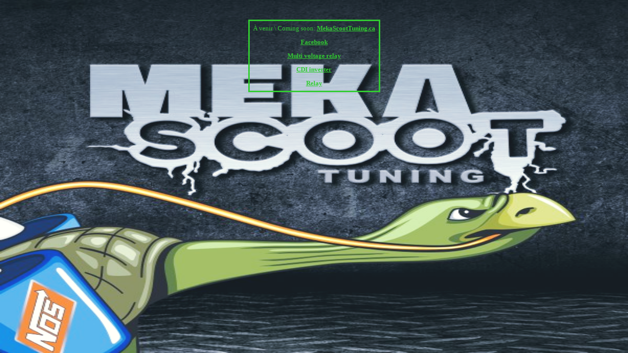

--- FILE ---
content_type: text/html
request_url: https://mekascoottuning.ca/
body_size: 208
content:
<html>
<head>
<title>
MekaScootTuning.ca</title>
<style>
* { font-family: verdana; font-size: 10pt; COLOR: limegreen; }
b { font-weight: bold; }
table { border: 3px solid limegreen;}
td { text-align: center; padding: 5;}
</style>
</head>
<body>
  <img src="images/MekaScootTuning.png" style="width:100%;height:100%;position:absolute;top:0;left:0;z-index:-5000;">
<center>
<br><br>
<table>
<tr>
  <td>&Agrave; venir \ Coming soon: <b><a href="https://MekaScootTuning.ca/facebook">MekaScootTuning.ca</a></b></td>
</tr>
<tr>
  <td><b><a href="https://MekaScootTuning.ca/facebook">Facebook</a></b></td>
</tr>
<tr>
  <td><b><a href="https://3dfabxyz.com/products/multi-voltage_relay/">Multi voltage relay</a></b></td>
</tr>
<tr>
  <td><b><a href="https://3dfabxyz.com/products/multi-voltage_relay/cdi_inverter/">CDI inverter</a></b></td>
</tr>
<tr>
  <td><b><a href="https://3dfabxyz.com/products/multi-voltage_relay/relay/">Relay</a></b></td>
</tr>    
</table>
<br><br>
</center>
</body>
</html>